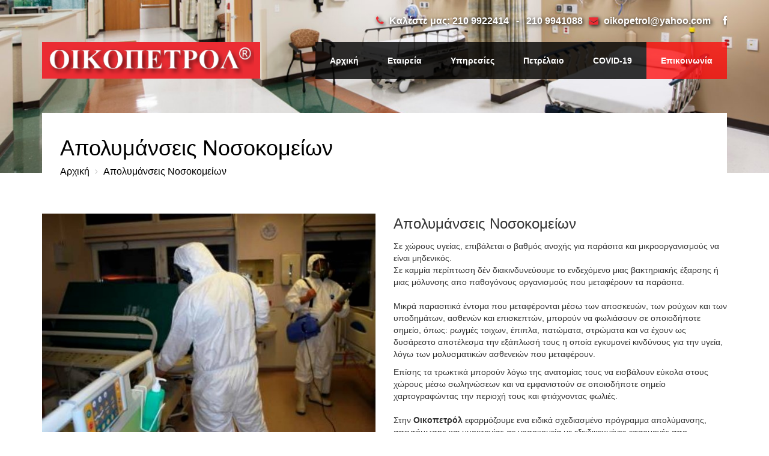

--- FILE ---
content_type: text/html
request_url: https://www.oikopetrol.gr/apolimanseis-nosokomeion.html
body_size: 5635
content:
<!DOCTYPE html>
<html lang="el">

<head>

	<!-- Basic Page Needs
	================================================== -->
	<meta charset="utf-8">
	<meta http-equiv="X-UA-Compatible" content="IE=edge">
	<meta name="viewport" content="width=device-width, initial-scale=1">
    <title>Απολυμάνσεις Νοσοκομείων απο την ΟΙΚΟΠΕΤΡΟΛ - Εταιρεία Διανομής Πετρελαίου, Απολυμανσεις Πολυκατοικιας</title>
    <meta property="og:site_name" content="Διανομή Πετρελαίου Θέρμανσης - Oikopetrol" />
	<meta property="og:type" content="website" />
	<meta property="og:title" content="ΟΙΚΟΠΕΤΡΟΛ - Διανομή πετρελαίου θέρμανσης" />
	<meta property="og:url" content=https://www.oikopetrol.gr/>
	<meta property="og:description" content="Πετρέλαιο, Διανομή πετρελαίου θέρμανσης" />
	<meta property="og:image" content="https://www.oikopetrol.gr/seo/model0.jpg" />
    <meta property="og:updated_time"  content="1491442206" />
   	<meta name="description"  content="Εταιρεία διανομής πετρελαίου θέρμανσης στην Αθήνα" />
	<link rel='next' href='https://www.oikopetrol.gr/' />
	<meta itemprop="image" content="https://www.oikopetrol.gr/seo/oikopetrol.jpg" />
			<!-- Belltron SEO booster/ -->
	<meta itemprop="description" content="Η ΟΙΚΟΠΕΤΡΟΛ  εξακολουθεί και σας προσφέρει την ΟΙΚΟΝΟΜΙΚΟΤΕΡΗ ΤΙΜΗ στο ΠΕΤΡΕΛΑΙΟ ΘΕΡΜΑΝΗΣ στην Αττική ακόμη και για 200 λίτρα. Επικοινωνήστε μαζί μας να κλείσουμε το ραντεβού σας. Η καλύτερη τιμή στην αγορά με ποιοτικά καύσιμα και εγγυημένη ποσότητα!!!">
  <link rel=”canonical” href=”https://www.oikopetrol.gr/index.html”/>  
    <!-- / Belltron SEO Booster  -->
    
  

	<!-- Mobile Specific Metas
	================================================== -->
	<meta name="viewport" content="width=device-width, initial-scale=1, maximum-scale=1">

	<!-- Favicons
	================================================== -->
	<link rel="apple-touch-icon" sizes="57x57" href="/apple-icon-57x57.png">
<link rel="apple-touch-icon" sizes="60x60" href="/apple-icon-60x60.png">
<link rel="apple-touch-icon" sizes="72x72" href="/apple-icon-72x72.png">
<link rel="apple-touch-icon" sizes="76x76" href="/apple-icon-76x76.png">
<link rel="apple-touch-icon" sizes="114x114" href="/apple-icon-114x114.png">
<link rel="apple-touch-icon" sizes="120x120" href="/apple-icon-120x120.png">
<link rel="apple-touch-icon" sizes="144x144" href="/apple-icon-144x144.png">
<link rel="apple-touch-icon" sizes="152x152" href="/apple-icon-152x152.png">
<link rel="apple-touch-icon" sizes="180x180" href="/apple-icon-180x180.png">
<link rel="icon" type="image/png" sizes="192x192"  href="/android-icon-192x192.png">
<link rel="icon" type="image/png" sizes="32x32" href="/favicon-32x32.png">
<link rel="icon" type="image/png" sizes="96x96" href="/favicon-96x96.png">
<link rel="icon" type="image/png" sizes="16x16" href="/favicon-16x16.png">
<link rel="manifest" href="/manifest.json">
<meta name="msapplication-TileColor" content="#ffffff">
<meta name="msapplication-TileImage" content="/ms-icon-144x144.png">
<meta name="theme-color" content="#ffffff">
	
	<!-- CSS
	================================================== -->
	<!-- Bootstrap -->
	<link rel="stylesheet" href="css/bootstrap.min.css">
	<!-- Template styles-->
	<link rel="stylesheet" href="css/style.css">
	<!-- FontAwesome -->
	<link rel="stylesheet" href="css/font-awesome.min.css">
	<!-- Animation -->
	<link rel="stylesheet" href="css/animate.css">
	<!-- Prettyphoto -->
	<link rel="stylesheet" href="css/prettyPhoto.css">
	<!-- Owl Carousel -->
	<link rel="stylesheet" href="css/owl.carousel.css">
	<!-- Bxslider -->
	<link rel="stylesheet" href="css/jquery.bxslider.css">

	<!-- HTML5 shim, for IE6-8 support of HTML5 elements. All other JS at the end of file. -->
    <!--[if lt IE 9]>
      <script src="js/html5shiv.js"></script>
      <script src="js/respond.min.js"></script>
    <![endif]-->
    
    
 <!-- Global site tag (gtag.js) - Google Analytics -->
<script async src="https://www.googletagmanager.com/gtag/js?id=UA-151775600-1"></script>
<script>
  window.dataLayer = window.dataLayer || [];
  function gtag(){dataLayer.push(arguments);}
  gtag('js', new Date());

  gtag('config', 'UA-151775600-1');
</script>
<!-- / Google Analytics -->

</head>
	
<body>
	<div class="body-inner">
	<!-- Header start -->
	<header id="header" class="navbar-fixed-top main-nav" role="banner">
		<div class="container">
			<div class="row">
				<div class="col-md-12">
					<!--/ Top info start -->
					<div class="top-info">
						<ul class="pull-right">
							<li><i class="fa fa-phone"></i> Καλέστε μας: 210 9922414 &nbsp;  -  &nbsp; 210 9941088</li>
							<li><i class="fa fa-envelope"></i> oikopetrol@yahoo.com</li>
							<!-- Social links -->
							<li class="social-icon">
								<a id="tooltip2" data-toggle="tooltip" data-placement="top" title="Facebook" href="https://www.facebook.com/oikopetrol/"  target="_blank"><i class="fa fa-facebook"></i></a>
							</li><!-- Social links end-->
						</ul>
					</div><!--/ Top info end -->

					<!-- Logo start -->
					<div class="navbar-header">
					    <button type="button" class="navbar-toggle" data-toggle="collapse" data-target=".navbar-collapse">
					        <span class="sr-only">Toggle navigation</span>
					        <span class="icon-bar"></span>
					        <span class="icon-bar"></span>
					        <span class="icon-bar"></span>
					    </button>
					    <a class="navbar-brand" href="index.html">
					    	<img class="img-responsive" src="images/logo.png" alt="oikopetrol-logo">
					    </a>                    
					</div><!--/ Logo end -->

					<nav class="collapse navbar-collapse clearfix" role="navigation">
						<ul class="nav navbar-nav navbar-right">
	                        <li><a href="index.html">Αρχική</a></li>
	                       	<li  class="dropdown">
                                <a href="about.html" class="dropdown-toggle" data-toggle="dropdown">Εταιρεία <i class="fa fa-caret-down"></i></a>
                                <ul class="dropdown-menu">
		                            <li><a href="about.html">Η εταιρεία μας</a></li>
                                    <li><a href="law.html">Νομοθεσία</a></li>
                                    <li><a href="gdpr.html">GDPR</a></li>
                                    <li><a href="services.html">Υπηρεσιες</a></li>
                                    <li><a href="jobs.html">Θέσεις Εργασίας</a></li>
                                    <li><a href="members-club.html">Κάρτα Μέλους ΟΙΚΟΠΕΤΡΟΛ</a></li>
</ul>
                                </li>
                            <li class="dropdown">
	                       		<a href="#" class="dropdown-toggle" data-toggle="dropdown">Υπηρεσίες <i class="fa fa-caret-down"></i></a>
								<ul class="dropdown-menu">
		                            <li><a href="diaxeirisi.html">Διαχείριση Πολυκατοικιών</a></li>
                                    <li><a href="epidoma-thermansis.html">Επίδομα Θέρμανσης</a></li>
                                    <li><a href="koinoxrista.html">Έκδοση Κοινοχρήστων</a></li>
                                    <li><a href="katharismoi.html">Καθαρισμοί Καταστημάτων </a></li>
                                    <li><a href="apolymanseis.html">Απολυμάνσεις - Μικροβιοκτονίες</a></li>
                                    <li><a href="apentomoseis.html">Απεντομώσεις - Μυοκτονίες</a></li>
                                    <li><a href="sintirisi-kaystira.html">Συντήρηση Καυστήρα</a></li>
                                    <li><a href="pyrosvestires.html">Αναγομώσεις Πυροσβεστήρων</a></li>
		                            
		                        </ul>
	                       	</li>
                            <li class="dropdown">
	                       		<a href="#" class="dropdown-toggle" data-toggle="dropdown">Πετρέλαιο <i class="fa fa-caret-down"></i></a>
								<ul class="dropdown-menu">
		                            <li><a href="dianomi-petreleou.html">Διανομή Πετρελαίου</a></li>
		                            <li><a href="katharismos-dexamenis.html">Καθαρισμός Δεξαμενής</a></li>
                                    <li><a href="veltiotika-petrelaiou.html">Βελτιωτικά Πετρελαίου</a></li>
		                        </ul>
	                       	</li>
                            <li class="dropdown">
	                       		<a href="#" class="dropdown-toggle" data-toggle="dropdown">COVID-19 <i class="fa fa-caret-down"></i></a>
								<ul class="dropdown-menu">
		                            <li><a href="apolimanseis-covid19.html">Απολυμάνσεις Covid-19</a></li>
		                            <li><a href="apolimanseis-grafeion.html">Απολυμάνσεις Επαγγελματικών Χώρων</a></li>
                                    
		                        </ul>
	                       	</li>
	            			<li class="active"><a href="contact.html">Επικοινωνία</a></li>
                            </ul>
					</nav><!--/ Navigation end -->
					
				</div><!--/ Col end -->
			</div><!--/ Row end -->
		</div><!--/ Container end -->
	</header><!--/ Header end -->

	<div id="inner-header">
		<img src="images/banner/banner-apolymanseis-nosokomeion-oikopetrol.jpg" alt ="" />
	</div>

	<!-- Subpage title start -->
	<section id="inner-title">
	    <div class="container">
	      <div class="row">
	        <div class="col-md-12">
	        	<div class="inner-title-content">
		        	<h2>Απολυμάνσεις Νοσοκομείων</h2>
		        	<ul class="breadcrumb">
			            <li> <a href="index.html">Αρχική </a></li>
			            <li><a href="#"> Απολυμάνσεις Νοσοκομείων</a></li>
		          	</ul>
	          	</div>
	        </div>
	      </div>
	    </div>
	 </section>
	<!-- Subpage title end -->

	<div class="gap-40"></div>

	<!-- Service page start -->
	<section id="service-page">
		<div class="container">
			<div class="row">
				<div class="col-md-6 wow slideInLeft">
					<img class="img-responsive" src="images/apolimanseis-nosokomeion-oikopetrol.jpg" alt="" />
				</div>
				<div class="col-md-6 wow slideInRight">
					<h3 class="page-content-title">Απολυμάνσεις Νοσοκομείων</h3>
					
                    <p>Σε χώρους υγείας, επιβάλεται ο βαθμός ανοχής για παράσιτα και μικροοργανισμούς να είναι μηδενικός.<br>Σε καμμία περίπτωση δέν διακινδυνεύουμε το ενδεχόμενο μιας βακτηριακής έξαρσης ή μιας μόλυνσης απο παθογόνους οργανισμούς που μεταφέρουν τα παράσιτα. <br><br>Μικρά παρασιτικά έντομα που μεταφέρονται μέσω των αποσκευών, των ρούχων και των υποδημάτων, ασθενών και επισκεπτών, μπορούν να φωλιάσουν σε οποιοδήποτε σημείο, όπως: ρωγμές τοιχων, έπιπλα, πατώματα, στρώματα και να έχουν ως δυσάρεστο αποτέλεσμα την εξάπλωσή τους η οποία εγκυμονεί κινδύνους για την υγεία, λόγω των μολυσματικών ασθενειών που μεταφέρουν. </p>
                   <p>Επίσης τα τρωκτικά μπορούν λόγω της ανατομίας τους να εισβάλουν εύκολα στους χώρους μέσω σωληνώσεων και να εμφανιστούν σε οποιοδήποτε σημείο χαρτογραφώντας την περιοχή τους και φτιάχνοντας φωλιές.<br><br>
                   Στην <strong>Οικοπετρόλ</strong> εφαρμόζουμε ενα ειδικά σχεδιασμένο πρόγραμμα απολύμανσης, απεντόμωσης και μυοκτονίας σε νοσοκομεία με εξειδικευμένες εφαρμογές απο έμπειρους επιστήμονες για να βοηθήσουμε στην αντιμετώπιση και την πρόληψη εξάπλωσης ασθενειών τόσο σε ασθενείς και επισκέπτες οσο και στο νοσηλευτικό προσωπικό.<br>
                   
<p>Αφού ελεγχθούν τα κρίσιμα για την είσοδο των τρωκτικών σημεία, οι ειδικοί της Οικοπετρόλ εάν το κρίνουν απαραίτητο, θα δημιουργήσουν δολωματικούς σταθμούς σε αθέατα σημεία και σε ζώνες που καλύπτουν όλους τους χώρους με την χρήση μή τοξικών δολωμάτων.</p>

                    

					<div class="gap-20"></div>
        
                </div>
			</div><!--/ service intro row end -->
<br/>
 <div class="col-md-12 wow bounceIn">           
					<h4>Στην ΟΙΚΟΠΕΤΡΟΛ δεσμευόμαστε για την απόλυτη ικανοποίησή σας και γι αυτο τον λόγο, διατηρούμε την υψηλότερη θέση στον χώρο, με εκατοντάδες πελάτες να μας εμπιστεύoνται ολα αυτά τα χρόνια.</h4>
				</div>
<br/><br/>


    <!--  -----------------------------------------------   ROW  --------------------------------------------------------- -->    


    		<div class="gap-20"></div>

    <!--  -----------------------------------------------   ROW  --------------------------------------------------------- -->           
                
                
    		
		</div><!--/ container end -->
	</section><!-- Service page end -->
	


    <!-- Clients start -->
	<section id="clients">
	  <div class="container">
	    <div class="row">
	    	<div class="col-md-12 wow bounceIn">
	  			<div class='text-center'>
		    		<h2 class="title"><span>Πελάτες που μας εμπιστεύονται</span></h2>
		    	</div>
	  		</div>
	    </div>
	    <div class="row wow fadeInUp">
	      <div id="client-carousel" class="col-sm-12 owl-carousel owl-theme text-center client-carousel">
	        <figure class="item client_logo"><a href="#"><img src="images/clients/client1.png" alt="client"></a></figure>
	        <figure class="item client_logo"><a href="#"><img src="images/clients/client2.png" alt="client"></a></figure>
	        <figure class="item client_logo"><a href="https://www.belltron.gr" target="_blank"><img src="images/clients/client3.png" alt="belltron solutions"></a></figure>
	        <figure class="item client_logo"><a href="#"><img src="images/clients/client4.png" alt="client"></a></figure>
            <figure class="item client_logo"><a href="#"><img src="images/clients/client5.png" alt="client"></a></figure>
	        <figure class="item client_logo"><a href="#"><img src="images/clients/client6.png" alt="client"></a></figure>
	        <figure class="item client_logo"><a href="#"><img src="images/clients/client7.png" alt="client"></a></figure>
	        <figure class="item client_logo"><a href="#"><img src="images/clients/client8.png" alt="client"></a></figure>
            <figure class="item client_logo"><a href="#"><img src="images/clients/client9.png" alt="client"></a></figure>
	        <figure class="item client_logo"><a href="#"><img src="images/clients/client10.png" alt="client"></a></figure>
	        <figure class="item client_logo"><a href="#"><img src="images/clients/client11.png" alt="client"></a></figure>
	        <figure class="item client_logo"><a href="#"><img src="images/clients/client12.png" alt="client"></a></figure>
            <figure class="item client_logo"><a href="#"><img src="images/clients/client13.png" alt="client"></a></figure>
	        <figure class="item client_logo"><a href="#"><img src="images/clients/client14.png" alt="client"></a></figure>
	        <figure class="item client_logo"><a href="#"><img src="images/clients/client15.png" alt="client"></a></figure>
	        <figure class="item client_logo"><a href="#"><img src="images/clients/client16.png" alt="client"></a></figure>
	        
	      </div><!-- Owl carousel end -->
	    </div><!-- Main row end -->
	  </div><!-- Main container end -->
	</section><!-- Clients end -->

	<!-- Main Footer start -->
	<section id="footer-wrapper">
		<!-- Footer top start -->
		<footer id="footer">
			<div class="container">
				<div class="row">
					<div class="col-md-3">
						<div class="footer-about-us">
							<img src="images/footer-logo.png" alt="ΟΙΚΟΠΕΤΡΟΛ" />
							<p class="desc">Η ΟΙΚΟΠΕΤΡΟΛ ανήκει στην οικογένεια Αργυρού απο το 1947.<br>
Οι τομείς που δραστηριοποιείται, περιλαμβάνουν μεταξύ άλλων, <br>την εκμετάλευση πρατηρίων βενζίνης, <br>την εμπορία ναυτιλιακών καυσίμων,<br>την εξυπηρέτηση Νοσοκομείων, βιομηχανικών ή επαγγελματικών χώρων <br>καθώς και εργοταξίων.</p>
							<p class="footer-social">
                                <a href="https://www.facebook.com/oikopetrol" target="_blank"><i class="fa fa-facebook"> - facebook</i></a>
							</p>
						</div>
					</div><!--/ end about us -->
					
					<div class="col-md-3">
						<div class="recent-post">
							<h3 class="footer-title"><span>Τελευταία <strong>Νέα</strong></span></h3>
							<ul>
	                            <li><a href="sintirisi-kaystira.html">Συντήρηση καυστήρα</a></li>
	                            <li><a href="dianomi-petreleou.html">Διανομή πετρελαίου</a></li>
	                            <li><a href="veltiotika-petrelaiou.html">Βελτιωτικά Πετρελαίου</a></li>
	                            <li><a href="apolymanseis.html">Απολυμάνσεις - Μικροβιοκτονίες</a></li>
	                            <li><a href="apentomoseis.html">Απεντομώσεις - Μυοκτονίες</a></li>
                                <li><a href="gdpr.html"><img src="images/gdpr/gdpr-sm.png"></a></li>
	                        </ul>
						</div>
					</div><!--/ end recent post -->

					<div class="col-md-3">
						<div class="img-gallery">
							<h3 class="footer-title"><span>Οικοπετρόλ <strong>Εικόνες</strong></span></h3>
							<div class="img-container">
<a class="thumb-holder" data-rel="prettyPhoto" href="images/gallery/1.jpg"><img src="images/gallery/1-s.jpg" alt="ELIN ΟΙΚΟΠΕΤΡΟΛ στο Καβούρι"></a>
<a class="thumb-holder" data-rel="prettyPhoto" href="images/gallery/2.jpg"><img src="images/gallery/2-s.jpg" alt="ELIN ΟΙΚΟΠΕΤΡΟΛ στο Καβούρι"></a>
<a class="thumb-holder" data-rel="prettyPhoto" href="images/gallery/3.jpg"><img src="images/gallery/3-s.jpg" alt="Κατάστημα ELIN ΟΙΚΟΠΕΤΡΟΛ στο Καβούρι"></a>
<a class="thumb-holder" data-rel="prettyPhoto" href="images/gallery/4.jpg"><img src="images/gallery/4-s.jpg" alt="ΚΑΡΤΑ ΜΕΛΟΥΣ ΟΙΚΟΠΕΤΡΟΛ"></a>
<a class="thumb-holder" data-rel="prettyPhoto" href="images/gallery/6-1.jpg"><img src="images/gallery/6-1-s.jpg" alt="Γραφείο εξυπηρέτησης ΟΙΚΟΠΕΤΡΟΛ"></a>	
<a class="thumb-holder" data-rel="prettyPhoto" href="images/gallery/office-1.jpg"><img src="images/gallery/office-1-s.jpg" alt="Γραφείο εξυπηρέτησης ΟΙΚΟΠΕΤΡΟΛ"></a>	
<a class="thumb-holder" data-rel="prettyPhoto" href="images/gallery/lathaias-in.jpg"><img src="images/gallery/lathaias-in-s.jpg" alt="Αποψη εσωτερικού του καταστήματος Autopetrol στο Μενίδι"></a>
<a class="thumb-holder" data-rel="prettyPhoto" href="images/gallery/lathaias-out.jpg"><img src="images/gallery/lathaias-out-s.jpg" alt="Πρατήριο Βενζίνης Autopetrol"></a>	
<a class="thumb-holder" data-rel="prettyPhoto" href="images/gallery/lathaias-wash.jpg"><img src="images/gallery/lathaias-wash-s.jpg" alt="Πλυντήριο Αυτοκινήτων"></a>
						</div>
                        </div>
					</div><!--/ end flickr -->

					<div class="col-md-3">
						<div class="phone-footer">
							<h3 class="footer-title"><span>Τηλέφωνα <strong>Επικοινωνίας</strong></span></h3>
							 <div class="contact-phone-footer">
					<p><i class="fa fa-phone"></i>  210 9922413 </p>
                    <p><i class="fa fa-phone"></i>  210 9922414 </p>
                    <p><i class="fa fa-phone"></i>  210 9922415 </p>
                    <p><i class="fa fa-phone"></i>  210 9914281 </p>
                    <p><i class="fa fa-phone"></i>  210 9918162 </p>
                    <p><i class="fa fa-phone"></i>  210 9941088 </p>
                    <p><i class="fa fa-phone"></i>  210 9941089 </p>
                    </div>
			                </div>
						</div>
					</div><!--/ end phones-footer-->

				</div><!-- Row end -->
			</div><!-- Container end -->
		</footer><!-- Footer top end -->

		<!-- Footer bottom start -->
		<div class="footer-bottom">
			<div class="container">
				<div class="row">
					<div class="col-md-5 wow fadeInLeft animated">
						<ul class="footer-bottom-menu">
							<li><a href="about.html">Η εταιρεία μας</a></li>
	                        <li><a href="services.html">Υπηρεσίες</a></li>
	                        <li><a href="contact.html">Επικοινωνία</a></li>
						</ul>
					</div>
					<div class="col-md-2">
						<a id="back-to-top" href="#" class="scroll-up back-to-top" role="button" title="Πατήστε εδώ για να ανεβείτε στην αρχή της σελίδας" data-toggle="tooltip" data-placement="left">
							<img class="wow flipInY animated" src="images/to-top.png" alt="">
						</a>
					</div>
					<div class="col-md-5 wow fadeInRight animated">
						<div class="copyright-info">
	         			 &copy; Copyright 2016. &nbsp; <span> Designed  by &nbsp; <a href="https://www.belltron.gr" target="_blank">Belltron</a></span>
	        			</div>
					</div>
				</div><!-- Row end -->
			</div><!-- Container end -->
		</div><!-- Footer bottom end -->
	</section>
	<!-- Footer section end -->

	<!-- Javascript Files
	================================================== -->
	<!-- initialize jQuery Library -->
	<script type="text/javascript" src="js/jquery.js"></script>
	<!-- Bootstrap jQuery -->
	<script type="text/javascript" src="js/bootstrap.min.js"></script>
	<!-- Owl Carousel -->
	<script type="text/javascript" src="js/owl.carousel.js"></script>
	<!-- PrettyPhoto -->
	<script type="text/javascript" src="js/jquery.prettyPhoto.js"></script>
	<!-- Bxslider -->
	<script type="text/javascript" src="js/jquery.bxslider.min.js"></script>
	<!-- Isotope -->
	<script type="text/javascript" src="js/jquery.isotope.min.js"></script>
	<!-- Wow Animation -->
	<script type="text/javascript" src="js/wow.min.js"></script>
	<!-- SmoothScroll 
	<script type="text/javascript" src="js/smoothscroll.js"></script>-->
	<!-- Animated Pie 
	<script type="text/javascript" src="js/jquery.easy-pie-chart.js"></script>-->


	<!-- Template custom -->
	<script type="text/javascript" src="js/custom.js"></script>
	</div>
    
    <!--Start of Tawk.to Script-->
<script type="text/javascript">
var Tawk_API=Tawk_API||{}, Tawk_LoadStart=new Date();
(function(){
var s1=document.createElement("script"),s0=document.getElementsByTagName("script")[0];
s1.async=true;
s1.src='https://embed.tawk.to/58414dc573e3d85bf11f839c/default';
s1.charset='UTF-8';
s1.setAttribute('crossorigin','*');
s0.parentNode.insertBefore(s1,s0);
})();
</script>
<!--End of Tawk.to Script-->
    
</body>

<!-- service17:26 GMT -->
</html>

--- FILE ---
content_type: text/css
request_url: https://www.oikopetrol.gr/css/style.css
body_size: 8611
content:
/*
Template Name: Oikopetrol Responsive HTML5/CSS3 Template
Author: Belltron
Description: Oikopetrol Responsive HTML5/CSS3 Template.
Version: 1.4
*/


/* Table of Content
==================================================
1.	Global Styles
2. 	Header
3. 	Slider
4.	Services
5.	Features
6.	Portfolio
7.	Post & Service
8.	Testimonial
9.	Call to Action
10.	Clients
11.	Footer
12. Subpages
13. Blog
14. Responsive



@import url(https://fonts.googleapis.com/css?family=Raleway:400,100,300,500,600,700);*/




/* Global styles
================================================== */

html{
	overflow-x: hidden !important;
	width: 100%;
	height: 100%;
	position: relative;
	-webkit-font-smoothing: antialiased;
	text-rendering: optimizeLegibility;
}

body{
	border: 0;
	margin: 0;
	padding: 0;
	color: #323232;
}

.body-inner{
	position: relative;
	overflow: hidden;
}

a{
	color: #eb2c33;
	text-decoration: none;
}

a:hover{
	text-decoration: none;
	color: #000;
}

a.read-more{
	color: #323232;
}

a.read-more:hover{
	color: #eb2c33;
}

.gap-40 {
	clear: both;
	height: 40px;
}

.gap-30 {
	clear: both;
	height: 30px;
}
.gap-20 {
	clear: both;
	height: 20px;
}

a:focus{
	outline: 0;
}

/*-- Typography start --*/

body, p{
	font-family:  sans-serif;
	font-weight: 400; 
	line-height: 20px;
}

h1, h2, h3, h4, h5, h6 {
	font-family:  sans-serif;
}

h1{
    font-size: 36px;
    line-height: 48px;
}

h2{
    font-size: 28px;
    line-height: 38px;
}

h3{
    font-size: 24px;
    line-height: 34px;
}

h4{
    font-size: 18px;
    line-height: 28px;
}

h5{
    font-size: 14px;
    line-height: 24px;
}


.btn.btn-primary{
	background: #eb2c33;
	border: 0;
	border-radius: 0;
	-webkit-transition: all 0.3s ease 0s;
	-moz-transition: all 0.3s ease 0s;
	-ms-transition: all 0.3s ease 0s;
	-o-transition: all 0.3s ease 0s;
	transition: all 0.3s ease 0s;
}

.btn.btn-primary:hover{
	background: #000;
	color: #fff;
}

ul.circle{
	list-style: none;
	margin: 0;
	padding: 0;
}

ul.circle li{
	position: relative;
	margin-left: 30px;
	padding-bottom: 20px;

}

ul.circle li:before{
	content: "\f111";
	color: #eb2c33;
	font-family: FontAwesome;
	font-size: 8px;
	line-height: 8px;
	border: 2px solid rgba(0, 0, 0,.1);
	border-radius: 100%;
	position: absolute;
	left: -33px;
	top: 5px;
}

ul.unstyled{
	list-style: none;
	margin: 0;
	padding: 0;
}

blockquote p{
	font-size: 14px;
	font-weight: 400;
	line-height: 18px;
	font-style: italic;
	color: #959595;
}

blockquote {
	margin: 20px 0;
	border-left: 5px solid #eb2c33;
}

/* Deafult title */

h2.title{
	font-size: 24px;
	font-weight: 500;
	padding: 20px 15px 40px;
	position: relative;
	left: 0;
	line-height: normal;
}

 h2.title span{
 	background: #fff;
 	z-index: 1;
 	padding: 10px 15px;
 }

h2.title:before{
	content: '';
	position: absolute;
	top: 50%;
	margin-top: -10px;
	height: 1px;
	width: 100%;
	left: 0;
	z-index: -1;
	border-bottom: 1px solid #cecece;
}

h3.widget-title{
	margin-bottom: 30px;
}

h2.entry-title{
	font-size: 24px;
	font-weight: 400;
}

h2.entry-title a{
	color: #323232;
}

h2.entry-title a:hover{
	color: #eb2c33;
}

/* Carousel controller */

.carousel-control{
	width: auto;
}
.dart-carousel-controller{
	text-align: center;
	padding-top: 50px;
}

.dart-carousel-controller .left,
.dart-carousel-controller .right, 
.owl-controls .owl-prev, 
.owl-controls .owl-next{
	cursor: pointer;
	background: #f6f6f6;
	width: 38px;
	height: 38px;
	line-height: 38px;
	color: #989898;
	opacity: 1;
	top: auto;
	text-shadow: none;
	display: inline-block;
	text-align: center;
	border-radius: 100%;
	-moz-transition: all 300ms ease;
	-webkit-transition: all 300ms ease;
	-ms-transition: all 300ms ease;
	-o-transition: all 300ms ease;
	transition: all 300ms ease;
}
.owl-controls .owl-next{
	margin-left: 6px;
}

.dart-carousel-controller .left:hover,
.dart-carousel-controller .right:hover,
.owl-controls .owl-prev:hover, 
.owl-controls .owl-next:hover{
	background: #eb2c33;
	color: #fff;
}

.owl-controls .owl-page, 
.owl-controls .owl-buttons div{
	display: inline-block;
}

/* Input form */

.form-control{
	box-shadow: none;
	border: 1px solid #cecece;
	padding: 6px 20px;
	height: 42px;
	background: none;
	color: #959595;
	font-size: 14px;
	border-radius: 0;
}

.form-control:focus{
	box-shadow: none;
	border: 1px solid #eb2c33 !important;
}

/*-- bx slider --*/

#blog-gallary li,
#portfolio-slider li{
	left: 0;
}

.bx-wrapper .bx-viewport{
	box-shadow: none !important;
	border: 0 !important;
}

.bx-wrapper .bx-next{
	right: 20px !important;
}

.bx-wrapper .bx-pager{
	bottom: 15px !important;
}

.bx-wrapper .bx-pager.bx-default-pager a{
	border: 2px solid #fff;
	width: 14px !important;
	height: 14px !important;
	border-radius: 100% !important;
}

.bx-wrapper .bx-pager.bx-default-pager a:hover, 
.bx-wrapper .bx-pager.bx-default-pager a.active{
	background: #eb2c33 !important;
	
}

/*-- Sidebar --*/

.sidebar h3.widget-title{
	font-size: 18px;
	line-height: normal;
	margin-top: 0;
	font-weight: 400;
	text-transform: uppercase;
}

.sidebar .widget {
	margin-bottom: 40px;
}

/*-- Pagination --*/

.pagination li a{
	border-radius: 0 !important;
	margin-right: 8px;
}

.pagination>.active>a, .pagination>.active>a:hover,
.pagination>li>a:hover{
	background: #eb2c33;
	color: #fff;
	border: 1px solid transparent;
}


/*-- Isotope start --*/

#isotope {
	width:100%;
	margin-top:0;
}

.isotope-item {
	z-index:2;
}

.isotope-hidden.isotope-item {
	z-index:1;
}

.isotope, .isotope .isotope-item {
	-webkit-transition-duration:1s;
	-moz-transition-duration:1s;
	-ms-transition-duration:1s;
	-o-transition-duration:1s;
	transition-duration:1s;
}

.isotope {
	-webkit-transition-property:height, width;
	-moz-transition-property:height, width;
	-ms-transition-property:height, width;
	-o-transition-property:height, width;
	transition-property:height, width;
}

.isotope .isotope-item {
	-webkit-transition-property:0 opacity;
	-moz-transition-property:0 opacity;
	-ms-transition-property:0 opacity;
	-o-transition-property:0 opacity;
	transition-property:transform, opacity;
}

#isotope .col-sm-3{
	width:24.95%;
}

#isotope-filter {
	margin-bottom: 40px;
}

#isotope-filter a{
	color: #959595;
	font-size: 16px;
	font-weight: 400;
}

#isotope-filter a.active,
#isotope-filter a:hover{
	color: #eb2c33;
}

#isotope-filter a:before{
	content: "/";
	color: #959595;
	padding-right: 10px;
	padding-left: 10px;
}

#isotope-filter a:first-child:before{
	content: " ";
}

/* Header area
================================================== */

/*-- Header fixed --*/

.main-nav{
	width: auto;
}

.header-fixed .top-info{
	display: none;
}


/*-- Top info --*/

.top-info{
	display: block;
	overflow: hidden;
	color: #fff;
	padding: 25px 0;
	font-size: 16px;
	text-shadow: 2px 2px 6px #000000;
}
.top-info ul{
	list-style: none;
	margin: 0;
	padding: 0;
}
.top-info li{
	float: left;
	margin-left: 10px;
	font-weight: 600;
}
.top-info i{
	color: #eb2c33;
	font-size: 16px;
	margin-right: 5px;
}

.top-info li.social-icon i{
	font-size: 16px;
	color: #fff;
	margin-left: 10px;
	margin-right: 0;
}
.top-info li.social-icon i:hover{
	color: #8c1b1e;
}


/*-- Main navigation --*/

.navbar-header{
	position: relative;
	z-index: 9999;
}

a.navbar-brand{
	background: #eb2c33;
	padding: 4px 10px;
}

.navbar{
	border-radius: 0;
	border: 0;
	margin-bottom: 0;
}


.navbar-nav>li>a{
	padding: 21px 30px;
	font-weight: 600;
}

.navbar-toggle{
	background: #eb2c33;
	border-radius: 0;
	margin-right: 5px;
}

.navbar-toggle .icon-bar{
	background: #fff;
}

ul.nav.navbar-nav li{
	background-color: rgba(0,0,0,.8);
}

ul.navbar-nav li a{
	color: #fff;
}

ul.navbar-nav li a:hover, 
ul.navbar-nav li a:focus{
	background: #eb2c33;
	color: #fff;
}

ul.navbar-nav > li.active{
	background: none;
}

ul.navbar-nav li.active > a,
ul.navbar-nav > li.active.dropdown.open{
	background: rgba(255, 4, 4, 0.75);
}

ul.navbar-nav li.active > .dropdown-menu > li.active > a{
	color: #eb2c33;
}

ul.navbar-nav li.search{
	margin-left: 10px;
	background: #eb2c33;
}


.navbar-nav .dropdown-menu{
	left: 0;
	right: auto;
}

.dropdown-menu * {
	width: 100%;
	-webkit-backface-visibility: hidden;
	-ms-backface-visibility: hidden;
}

.navbar-nav .dropdown-menu{
	background: none;
	border: 0;
	box-shadow: none;
	min-width: 240px;
	display: block;
	opacity: 0;
	z-index:1;
	visibility:hidden;
	-webkit-transform: scale(.8);
	-moz-transform: scale(.8);
	-ms-transform: scale(.8);
	-o-transform: scale(.8);
	transform: scale(.8);
	-webkit-transition: visibility 500ms, opacity 500ms, -webkit-transform 500ms cubic-bezier(.43, .26, .11, .99);
	-moz-transition: visibility 500ms, opacity 500ms, -moz-transform 500ms cubic-bezier(.43, .26, .11, .99);
	-o-transition: visibility 500ms, opacity 500ms, -o-transform 500ms cubic-bezier(.43, .26, .11, .99);
	-ms-transition: visibility 500ms, opacity 500ms, -ms-transform 500ms cubic-bezier(.43, .26, .11, .99);
	transition: visibility 500ms, opacity 500ms, transform 500ms cubic-bezier(.43, .26, .11, .99);
}

.navbar-nav .dropdown:hover .dropdown-menu {
	opacity: 1;
	visibility:visible;
	color: #777;
	-webkit-transform: scale(1);
	-moz-transform: scale(1);
	-ms-transform: scale(1);
	-o-transform: scale(1);
	transform: scale(1);
 }

 .navbar-nav .dropdown-backdrop {
	visibility: hidden;
}

.navbar-nav .dropdown-menu li{
	padding: 10px 20px 0;
}

.navbar-nav .dropdown-menu li:first-child{
	border-radius: 2px 2px 0 0;
}

.dropdown-menu li:last-child{
	border-radius: 0 0 2px 2px;
}

.dropdown-menu>li>a{
	font-size: 14px;
	padding: 10px 0;
	border-bottom: 1px solid rgba(255,255,255,.1);
}

.dropdown-menu>li>a:hover, .dropdown-menu>li>a:focus, 
.dropdown-menu>li.active>a{
	background: none !important;
	color: #eb2c33 !important;
}

.nav .open>a, .nav .open>a:hover, 
.nav .open>a:focus{
	background: transparent;
	border:0;
}

/*-- Search start --*/
.navbar-nav .fa-search {
	background: none;
	border: none;
	color: #fff;
	font-size: 18px;
	outline: none;
	padding: 10px 20px;
	line-height: 42px;
}

.site-search {
  text-align: center;
  background: #eb2c33;
}
.site-search .container {
  height: 0;
  overflow: hidden;
  position: relative;
  -webkit-transition: height 0.3s;
  transition: height 0.3s;
}
.site-search .container.open {
  height: 80px;
}

.site-search input[type="text"] {
  background: none;
  border: none;
  color: #fff;
  font-size: 24px;
  margin: 30px 0;
  padding-right: 20px;
  width: 100%;
  outline: 0;
  text-align: center;
}
.site-search input[type="text"]::-webkit-input-placeholder {
  color: rgba(255, 255, 255, 0.25);
}
.site-search input[type="text"]:-moz-placeholder {
  color: rgba(255, 255, 255, 0.25);
}
.site-search input[type="text"]::-moz-placeholder {
  color: rgba(255, 255, 255, 0.25);
}
.site-search input[type="text"]:-ms-input-placeholder {
  color: rgba(255, 255, 255, 0.25);
}

@media (max-width: 450px) {
  .site-search input[type="text"] {
    font-size: 20px;
    margin: 21px 0;
    text-align: left;
  }
}
.site-search .close {
  color: rgba(255, 255, 255, 0.25);
  cursor: pointer;
  font-size: 32px;
  margin-top: -20px;
  position: absolute;
  top: 50%;
  right: 15px;
}
.site-search .close:hover {
  color: #fff;
}



/* Slideshow
================================================== */

/*-- Main slide --*/

#main-slide .item img{
	width: 100%;
}

#main-slide .item .slider-content {
  z-index: 0;
  opacity: 0;
  -webkit-transition: opacity 500ms;
  -moz-transition: opacity 500ms;
  -o-transition: opacity 500ms;
  transition: opacity 500ms;
}
#main-slide .item.active .slider-content {
  z-index: 0;
  opacity: 1;
  -webkit-transition: opacity 100ms;
  -moz-transition: opacity 100ms;
  -o-transition: opacity 100ms;
  transition: opacity 100ms;
}

#main-slide .slider-content{
	top: 50%;
	margin-top: -70px;
	left: 0;
	padding: 0;
	text-align: center;
	position: absolute;
	width: 100%;
	height: 100%;
	color: #fff;
}

#main-slide .carousel-indicators {
	bottom: 70px;
}

.carousel-indicators li{
	width: 14px !important;
	height: 14px !important;
	border: 2px solid #fff !important;
	margin: 1px !important;
}

#main-slide .carousel-indicators .active {
    background-color: #eb2c33;
}


#main-slide .carousel-control.left,
#main-slide .carousel-control.right {
	opacity: 1;
	filter: alpha(opacity=100);
	background-image: none;
	background-repeat: no-repeat;
	text-shadow: none;
}

#main-slide .carousel-control.left span {
	padding: 15px;
}

#main-slide .carousel-control.right span {
	padding: 15px;
}

#main-slide .carousel-control .fa-angle-left, 
#main-slide .carousel-control .fa-angle-right{
	position: absolute;
	top: 50%;
	z-index: 5;
	display: inline-block;
}

#main-slide .carousel-control .fa-angle-left{
	left: 0;
}

#main-slide .carousel-control .fa-angle-right{
	right: 0;
}

#main-slide .carousel-control i{
	background: rgba(0,0,0,.7);
	color: #fff;
	line-height: 36px;
	font-size: 32px;
	padding: 15px 20px;
	-moz-transition: all 500ms ease;
	-webkit-transition: all 500ms ease;
	-ms-transition: all 500ms ease;
	-o-transition: all 500ms ease;
	transition: all 500ms ease;
}

#main-slide .carousel-control i:hover{
	background: #eb2c33;
}


#main-slide .slider-content h2{
	font-size: 76px;
	font-weight: 100;
	text-transform: uppercase;
}

#main-slide .slider-content h3{
	font-size: 36px;
	font-weight: 300;
	margin-top: 40px;
	text-transform: uppercase;
}

.slider.btn{
	padding: 10px 40px;
	margin-top: 40px;
	font-size: 20px;
	border-radius: 2px;
	text-transform: uppercase;
	line-height: 28px;
	border: 0;
	-moz-transition: all 300ms ease;
	-webkit-transition: all 300ms ease;
	-ms-transition: all 300ms ease;
	-o-transition: all 300ms ease;
	transition: all 300ms ease;
}

.slider.btn.btn-default{
	margin-left: 4px;
	background: #ECECEC
}

.slider.btn.btn-default:hover{
	background: #000;
	color: #fff;
}

.slider-content-left {
	position: relative;
	margin: 0 0 0 40px;
}

.slider-content-right{
	position: relative;
}

/*-- Animation --*/
.carousel .item.active .animated1 {
	
}

.carousel .item.active .animated2 {
	-webkit-animation: lightSpeedIn 1s ease-in 200ms both;
	animation: lightSpeedIn 1s ease-in 200ms both;
}

.carousel .item.active .animated3 {
	-webkit-animation: bounceInLeft 1s ease-in-out 500ms both;
	animation: bounceInLeft 1s ease-in-out 500ms both;
}

.carousel .item.active .animated4 {
	-webkit-animation: flipInX 1s ease-in 500ms both;
	animation: flipInX 1s ease-in 500ms both;
}

.carousel .item.active .animated5 {
	-webkit-animation: bounceInLeft 1s ease-in-out 100ms both;
	animation: bounceInLeft 1s ease-in-out 100ms both;
}

.carousel .item.active .animated6 {
	-webkit-animation: bounceIn 1s ease-in 500ms both;
	animation: bounceIn 1s ease-in 500ms both;
}

.carousel .item.active .animated7 {
	-webkit-animation: bounceIn 1s ease-in 500ms both;
	animation: bounceIn 1s ease-in 500ms both;
}

.carousel .item.active .animated8 {
	-webkit-animation: bounceInDown 1s ease-in 800ms both;
	animation: bounceInDown 1s ease-in 800ms both;
}


/*-- Newsletter --*/
#newsletter{
	position: relative;
	top: -45px;
}

#newsletter .form-control{
	background: rgba(0,0,0,.55);
	border: 0;
	border-radius: 0;
	height: 45px;
	padding: 10px 20px;
}

#newsletter .btn-lg{
	padding: 10px 63px;
	line-height: 1.4;
	margin-left: -15px;
	font-weight: 300;
}

/* Service Box
================================================== */

#service{
	position: relative;
	padding: 0 0 40px;
}
.service-content{
	text-align: center;
	position: relative;
	padding: 0 10px;
}
.service-content .service-icon{
	position: relative;
}
.service-content:after{
	content: "";
	background: #eb2c33;
	width: 8px;
	height: 8px;
	position: absolute;
	top: 50%;
	margin-top: -58px;
	left: 274px;
	-webkit-border-radius: 100%;
	-moz-border-radius: 100%;
	border-radius: 100%;
	-webkit-box-shadow: 0 0 0 3px rgba(0, 0, 0, .09);
	-moz-box-shadow: 0 0 0 3px rgba(0, 0, 0, .09);
	box-shadow: 0 0 0 3px rgba(0, 0, 0, .09);
	z-index: 3;
}

.service-content:before{
	content: '';
	background: #ccc;
	position: absolute;
	top: 50%;
	margin-top: -55px;
	width: 100%;
	left: 74px;
	height: 1px;
	z-index: 0;

}

.service-content.last:after, 
.service-content.last:before{
	content: '';
	position: relative;
	box-shadow: none;
	border: 0;
}
.service-content i{
	display: inline-block;
	overflow: hidden;
	color: #fff;
	font-size: 48px;
	background: #eb2c33;
	width:150px; 
	height:150px;
	line-height: 150px;
	margin:30px 0 0;
	-webkit-box-shadow: 0 0 0 12px #f0f0f0;
	-moz-box-shadow: 0 0 0 12px #f0f0f0;
	box-shadow: 0 0 0 12px #f0f0f0;
}

.service-content h3{
	font-size: 16px;
	font-weight: 700;

}

/* Features
================================================== */

#features{
	padding: 40px 0;
}

.feature-image{
	position: relative;
}

.feature-image:after{
	content: '';
	width: 120px;
	right:24px;
	top: 50%;
	margin-top: 8px;
	height: 1px;
	background: #cecece;
	position: absolute;
	z-index: -1;
}

.feature-wrapper{
	position: relative;
}

.feature-wrapper:before{
	content: '';
	width: 1px;
	top: 0;
	bottom: 0;
	height: 100%;
	background: #cecece;
	position: absolute;
	left: -50px;
	z-index: 1;
}

.feature-wrapper:after{
	content: "";
	background: #eb2c33;
	width: 8px;
	height: 8px;
	position: absolute;
	top: 50%;
	left: -53.5px;
	-webkit-border-radius: 100%;
	-moz-border-radius: 100%;
	border-radius: 100%;
	-webkit-box-shadow: 0 0 0 3px rgba(0, 0, 0, .09);
	-moz-box-shadow: 0 0 0 3px rgba(0, 0, 0, .09);
	box-shadow: 0 0 0 3px rgba(0, 0, 0, .09);
	z-index: 3;	
}

.feature-content-wrapper{
	position: relative;
	padding: 10px 0;
}

.feature-content-wrapper h2{
	font-size: 24px;
	font-weight: 500;
	margin-top: 0;
}

.feature-content-wrapper:before{
	content: "";
	background: #eb2c33;
	width: 8px;
	height: 8px;
	position: absolute;
	top: 0;
	left: -53.5px;
	-webkit-border-radius: 100%;
	-moz-border-radius: 100%;
	border-radius: 100%;
	-webkit-box-shadow: 0 0 0 3px rgba(0, 0, 0, .09);
	-moz-box-shadow: 0 0 0 3px rgba(0, 0, 0, .09);
	box-shadow: 0 0 0 3px rgba(0, 0, 0, .09);
	z-index: 3;	
}

.feature-content-wrapper:after{
	content: "";
	background: #eb2c33;
	width: 8px;
	height: 8px;
	position: absolute;
	bottom: 0;
	left: -53.5px;
	-webkit-border-radius: 100%;
	-moz-border-radius: 100%;
	border-radius: 100%;
	-webkit-box-shadow: 0 0 0 3px rgba(0, 0, 0, .09);
	-moz-box-shadow: 0 0 0 3px rgba(0, 0, 0, .09);
	box-shadow: 0 0 0 3px rgba(0, 0, 0, .09);
	z-index: 3;	
}

.feature-box .feature-icon{
	text-align: center !important;
	padding: 20px 0 0;
	font-size: 18px;
}

.feature-box .feature-icon i{
	color: #eb2c33;
	font-size: 36px;
}

.feature-box .feature-icon i.fa-mobile-phone{
	font-size: 48px;
}

.feature-box h3{
	font-size: 16px;
	font-weight: 700;
}

.feature-box .feature-box-content{
	margin-left: 60px;
}

/*-- Featured Tab --*/

.featured-tab{
	background: #f2f2f2;
	border: 1px solid #d7d7d7;
	padding: 40px 30px;
	border-radius: 2px;
}

.featured-tab .nav-tabs{
	border-bottom: 0;
}

.featured-tab .nav-tabs>li.active>a{
	color: #fff;
	background: #eb2c33;
}

.featured-tab .nav-tabs>li.active>a:after{
	left: 100%;
	border: transparent solid;
	content: " ";
	position: absolute;
	border-width: 40px;
	top: 50%;
	border-left-color: #E22128;
	margin-top: -40px;
}

.featured-tab .nav-tabs>li>a{
	border-radius: 4px 0 0 4px;
	padding: 20px 15px 8px;
	color: #858585;
	position: relative;
	border: 0 !important;
}

.featured-tab .nav-tabs>li.active>a{
	color: #fff !important;
}

.featured-tab .tab-icon{
	font-size: 34px;
}

.featured-tab .tab-info{
	margin-left: 50px;
}

.featured-tab .tab-info h3{
	font-size: 20px;
	line-height: normal;
	margin: 0;
}

.featured-tab .tab-pane img.pull-left{
	margin: 0 25px 10px 0;
}

.featured-tab .tab-pane img.pull-right{
	margin: 0 0 10px 25px;
}
.featured-tab .tab-pane h3{
	margin: 0;
	line-height: normal;
	color: #eb2c33;
}

.featured-tab .tab-pane h4{
	line-height: normal;
	margin: 0 0 20px;
	font-weight: 300
}

.featured-tab .tab-pane{
	padding-left: 25px;
}
.featured-tab .tab-pane a.read-more{
	color: #eb2c33;
}



/* Portfolio
================================================== */

#portfolio{
	padding: 0 0 40px;
}

#portfolio-carousel .thumbnail {
    position:relative;
    overflow:hidden;
    padding: 0;
    border: 0;
    border-radius: 0;
}

#portfolio-carousel .thumbnail .caption .caption-content{
	position: absolute;
	bottom: 25px;
	width: 100%;
	left: 0;
}

#portfolio-carousel .thumbnail .caption i{
	border: 4px solid #FFFFFF;
	border-radius: 100%;
	color: #FFFFFF;
	display: inline-block;
	font-size: 18px;
	height: 46px;
	line-height: 40px;
	position: relative;
	text-align: center;
	top: -40px;
	width: 46px;
	z-index: 8;
	-moz-transition: all 500ms ease;
	-webkit-transition: all 500ms ease;
	-ms-transition: all 500ms ease;
	-o-transition: all 500ms ease;
	transition: all 500ms ease;
}

#portfolio-carousel .thumbnail .caption i.fa-link{
	margin-left: 10px;
}

#portfolio-carousel .caption {
	color: #fff;
	padding: 15px;
    position:absolute;
    top: -100%;
    right:0;
    background:rgba(235, 44, 51, 0.85);
    width:100%;
    height:100%;
    text-align:center;
    z-index:2;
    -webkit-transition: all 0.5s ease-in-out;
    -moz-transition: all 0.5s ease-in-out;
    -o-transition: all 0.5s ease-in-out;
    -ms-transition: all 0.5s ease-in-out;
    transition: all 0.5s ease-in-out;
}
#portfolio .thumbnail:hover .caption {
    top: 0%;
}

#portfolio-carousel .caption h3{
	font-size: 22px;
	font-weight: 400;
}

#lightbox .modal-content {
    display: inline-block;
    text-align: center;   
}

#lightbox .close {
    opacity: 1;
    color: rgb(255, 255, 255);
    background-color: rgb(25, 25, 25);
    padding: 5px 8px;
    border-radius: 30px;
    border: 2px solid rgb(255, 255, 255);
    position: absolute;
    top: -15px;
    right: -55px;
    z-index:1032;
}
    

/* Latest Post & Service
================================================== */

/*-- Latest Post --*/

#blog-service{
	padding: 0 0 40px;
}

.recent-post img{
	position: relative;
}

.recent-post .date{
	position: relative;
}

.recent-post .date:before{
	content: '';
	width: 61px;
	right: 0;
	top: 50%;
	margin-top: 4px;
	height: 10px;
	background: #eb2c33;
	position: absolute;
	z-index: -1;
}

.recent-post .blog-date{
	position: absolute;
	top: 0;
	width: 60px;
	height: 60px;
	border-radius: 100%;
	color: #fff;
	background: #eb2c33;
	display: block;
	text-transform: uppercase;
	font-size: 20px;
	font-weight: 700;
	text-align: center;
	padding-top: 10px;
	line-height: normal;
	margin: 10px 20px;
	z-index: 1;
}

.recent-post .date span{
	display: block;
	font-size: 14px;
	font-weight: 400;
}


.recent-post .post-body{
	position: relative;
	padding: 5px 0 0 35px;
}

.recent-post .post-body:before{
	content: '';
	width: 1px;
	top: 28px;
	left: 15px;
	bottom: 15px;
	height: auto;
	background: #e2e2e2;
	position: absolute;
	z-index: 1;
}

.recent-post .post-body:after{
	content: "";
	background: #eb2c33;
	width: 8px;
	height: 8px;
	position: absolute;
	bottom: 6px;
	left: 12px;
	-webkit-border-radius: 100%;
	-moz-border-radius: 100%;
	border-radius: 100%;
	-webkit-box-shadow: 0 0 0 3px rgba(0, 0, 0, .09);
	-moz-box-shadow: 0 0 0 3px rgba(0, 0, 0, .09);
	box-shadow: 0 0 0 3px rgba(0, 0, 0, .09);
	z-index: 3;
}

.recent-post .post-body h3{
	font-size: 16px;
	margin-bottom: 3px;
}

.recent-post .post-body h3 a{
	color: #323232;
}

.recent-post .post-body .post-meta,
.recent-post .post-body .post-meta a,
.recent-post .post-body .post-meta a i{
	font-weight: 400;
}

.recent-post .post-body .post-meta span,
.recent-post .post-body .post-meta span i{
	padding-right: 5px;
	font-size: 13px;
}

.recent-post .post-excerpt a.read-more{
	padding-top: 30px;
	display: block;
}

/*-- Services accordion --*/

.panel-default{
	border-color: #cfcfcf;
}

.panel-default>.panel-heading{
	background: #f2f2f2;
	border-color: #cfcfcf;
}

.panel-heading{
	padding: 15px;
}

h4.panel-title{
	color: #989898;
	position: relative;
}

h4.panel-title a{
	color: #eb2c33;
}

h4.panel-title a:hover{
	color: #eb2c33;
}

h4.panel-title a.collapsed{
	color: #989898;
}

h4.panel-title a:after {
	content: "\f068";
	font-family: FontAwesome;
	background: #eb2c33;
	color: #fff;
	font-size: 14px;
	right: 20px;
	position: absolute;
	z-index: 111;
	width: 28px;
	height: 28px;
	line-height: 30px;
	top: 0;
	border-radius: 100%;
	text-align: center;
	-webkit-box-shadow: 0 0 0 5px rgba(0,0,0,.07);
	-moz-box-shadow: 0 0 0 5px rgba(0,0,0,.07);
	box-shadow: 0 0 0 5px rgba(0,0,0,.07);
}

h4.panel-title a.collapsed:after {
	content: "\f067";
	font-family: FontAwesome;
	background: #afafaf;
	color: #fff;
	font-size: 14px;
	right: 20px;
	position: absolute;
	z-index: 111;
	width: 28px;
	height: 28px;
	line-height: 30px;
	top: 0;
	border-radius: 100%;
	text-align: center;
	-webkit-box-shadow: 0 0 0 5px rgba(0,0,0,.07);
	-moz-box-shadow: 0 0 0 5px rgba(0,0,0,.07);
	box-shadow: 0 0 0 5px rgba(0,0,0,.07);
}


/* Testimonial
================================================== */

.testimonial-slide .testimonial-thumb img{
	width: 152px;
	height: 152px;
	border: 5px solid rgba(0, 0, 0, .09);
}

.testimonial-slide .testimonial-content h3.name{
	font-size: 26px;
	color: #eb2c33;
	font-weight: 400;
}

.testimonial-slide .testimonial-content h3 span{
	display: block;
	font-size: 16px;
	color: #636363;
}

.testimonial-slide .owl-buttons{
	display: none;
}

.testimonial-slide .testimonial-text{
	font-size: 16px;
	line-height: 24px;
	max-width: 800px;
	padding-top: 20px;
	display: inline-block;
	position: relative;
	color: #636363;
}

.testimonial-slide .testimonial-text:before{
	content: '\f10d';
	font-family: FontAwesome;
	padding-right: 10px;
	color: #eb2c33;
}
.testimonial-slide .testimonial-text:after{
	content: '\f10e';
	font-family: FontAwesome;
	padding-left: 10px;
	color: #eb2c33;
}

/* Action
================================================== */

#action{
	background: url(../images/action-bg.jpg) no-repeat;
	background-size: cover;
	background-repeat: no-repeat;
	background-position: 50% 0;
	background-attachment: fixed;
	color: #fff;
	padding: 30px 0 60px;
	margin-top: 60px;
}

#action h2{
	font-size: 36px;
}

.action.btn{
	padding: 8px 32px;
	font-size: 18px;
	border-radius: 2px;
	margin-top: 20px;
	text-transform: uppercase;
	line-height: 28px;
	border: 0;
	-moz-transition: all 300ms ease;
	-webkit-transition: all 300ms ease;
	-ms-transition: all 300ms ease;
	-o-transition: all 300ms ease;
	transition: all 300ms ease;
}

.action.btn:hover{
	background: #000 !important;
	color: #fff;
}

.action.btn.btn-default{
	margin-left: 4px;
	background: #ECECEC;
}

/* Clients
================================================== */

#clients{
	padding: 40px 0;
}

.client-carousel .owl-wrapper-outer{
	background: #f2f2f2;
	border: 1px solid #d7d7d7;
	padding: 60px 0;
	border-radius: 2px;
	margin-bottom: 40px;
	position: initial !important
}

/*
.client-carousel .owl-wrapper-outer .client_logo img{
	-webkit-filter: grayscale(100%);
	filter: grayscale(100%);
}

.client-carousel .owl-wrapper-outer .client_logo img:hover{
	-webkit-filter: grayscale(0%);
	filter: grayscale(0%);
}*/


/* Footer
================================================== */

/*-- Footer common --*/

#footer-wrapper{
	padding-top: 40px;
}

#footer{
	padding: 40px 0;
	background: #f2f2f2;
	border-top: 1px solid #d7d7d7;
}

h3.footer-title{
	font-size: 18px;
	font-weight: 400;
	margin-top: 0;
	padding-bottom: 20px;
	position: relative;
}

h3.footer-title span{
	background: #f2f2f2;
	z-index: 2;
	position: relative;
	padding: 0 10px 0 0;
}

h3.footer-title:after{
	content: '';
	position: absolute;
	top: 50%;
	height: 1px;
	width: 100%;
	left: 0;
	margin-top: -10px;
	border-bottom: 1px solid #cecece;
	z-index: 0;
}

/*-- Footer about us --*/

.footer-about-us .desc{
	padding: 40px 0 30px;
}

.footer-about-us .footer-social a{
	color: #949494;
	margin-right: 25px;
}

.footer-about-us .footer-social a:hover{
	color: #eb2c33;
}
.footer-about-us .footer-social a i{
	font-size: 18px;
}


/*-- Recent post --*/

.recent-post ul{
	margin: 0;
	padding: 0;
	list-style: none;
}

.recent-post ul li{
	line-height: 40px;
	border-bottom: 1px dashed #cecece;
	position: relative;
}

.recent-post ul li:last-child{
	border-bottom: 0;
}

.recent-post ul li:before{
	content: "\f111";
	color: #eb2c33;
	position: absolute;
	font-family: FontAwesome;
	font-size: 11px;
	line-height: 9px;
	top: 14px;
	border: 2px solid rgba(0, 0, 0,.1);
	border-radius: 100%;
}

.recent-post ul li a{
	color: #323232;
	padding-left: 25px;
}
.recent-post ul li a:hover{
	color: #eb2c33;
}

/*-- Photo Gallery --*/

.img-gallery a.thumb-holder img{
	margin: 0 10px 10px 0;
	display: inline-block;
	width: 72px;
	height: 77px;
	border-radius: 100%;
}



/*-- Footer bottom --*/
.footer-bottom{
	background: #eb2c33;
}

.footer-bottom-menu{
	list-style: none;
	margin: 50px 0 0 0;
	padding: 0;
}

.footer-bottom-menu li{
	display: inline-block;
	margin-right: 10px;
}

.footer-bottom-menu li a{
	color: #6e1518;
	font-size: 16px;
	font-weight: 500;
}

.footer-bottom-menu li a:hover{
	color: #fff;
}

.scroll-up img{
	margin-top: -20px;
}
.back-to-top {
   
}
.back-to-mid {
   
}
.copyright-info{
	margin-top: 50px;
	font-size: 16px;
	color: #fff;
}

.copyright-info a{
	color: #6e1518;
	font-weight: 700;
}
.copyright-info a:hover{
	color: #fff;
}


/* Subpages 
================================================== */

/*-- Subpage common --*/

#inner-header{
	position: relative;
	width: 100%;
	overflow: hidden;
}

#inner-header img{
	width: 100%;
}

.inner-title-content{
	margin-top: -100px;
	background: #fff;
	padding: 20px 30px;
}

.inner-title-content h2{
	font-size: 36px;
	font-weight: 400;
	color: #000;
}

ul.breadcrumb{
	background: none;
	margin: 0;
	padding: 0;
}

ul.breadcrumb li a{
	font-size: 16px;
	color: #000;
}
.breadcrumb>li+li:before{
	content: "\f105";
	font-family: FontAwesome;
}

h3.page-content-title{
	margin-top: 0;
}


/*-- Skills --*/

.skills{
	padding-top: 20px;
}

.percentage.easyPieChart > span, .percentage.easyPieChart {
	color: #7e8c8d;

	font-size: 48px;
}
.percentage.easyPieChart {
	font-size: 27px;
}
.easyPieChart {
	position: relative;
	text-align: center;
	margin: 0 auto 20px;
}
.easyPieChart canvas {
	position: absolute;
	top: 0;
	left: 0;
}
.skills small {
	text-align: center;
	font-size: 18px;
	display: block;
	padding-top: 10px;
	color: #5c5c5c;
}


/*-- Team --*/

.team-carousel{
	padding-top: 20px;
}

.team-img-wrapper {
	position: relative;
	border-radius: 100%;
	text-align: center;
	display: inline-block;
	border: 5px solid rgba(0, 0, 0, .09);
}

.team-img-wrapper img{
	width: 120px;
	height: 120px;
}

.team-img-wrapper i{
	font-size: 20px;
	color: #fff;
	margin-left: 8px;
}

.team-img-wrapper .social-icons{
	top: 50%;
	position: relative;
}

.team-img-wrapper-hover {
	position: absolute;
	text-align: center;
	width: 100%;
	height: 100%;
	background: rgba(235, 44, 51, 0.75);
	opacity: 0;
	border-radius: 100%;
	border: 5px solid transparent;
	-webkit-transition: all 0.45s;
	-moz-transition: all 0.45s;
	-o-transition: all 0.45s;
	transition: all 0.45s;
}
.team-img-wrapper-hover:hover {
	opacity: 1;
}

.team-wrapper .team-content{
	padding: 15px 25px 40px;
}

.team-wrapper .team-content h3.name {
	font-size: 22px;
	line-height: normal;
	color: #eb2c33;
}
.team-content h3 span {
	display: block;
	font-size: 16px;
	color: #636363;
}
.team-content .team-text {
	padding-top: 10px;
	color: #636363;
}

/*-- Service box --*/

.service-box i{
	font-size: 36px;
}

.service-box-content{
	margin-left: 70px;
}

.service-box-content h3{
	font-size: 18px;
}


/*-- Team page --*/
.page-team-wrapper{
	width: 260px;
}

.team-image-wrapper {
	position: relative;
	display: inline-block;
	border: 5px solid rgba(0, 0, 0, .09);
}

.team-image-wrapper .social-icons{
	top: 50%;
	margin-top: -30px;
	position: relative;
}

.team-image-wrapper .social-icons a{
	border: 2px solid #FFFFFF;
	border-radius: 100%;
	color: #FFFFFF;
	display: inline-block;
	font-size: 18px;
	margin: 0 6px;
	width: 48px;
	height: 48px;
	line-height: 44px;
	-webkit-transition: all 0.2s ease-out;
	-moz-transition: all 0.2s ease-out;
	-o-transition: all 0.2s ease-out;
	-ms-transition: all 0.2s ease-out;
	transition: all 0.2s ease-out;
}

.team-image-wrapper .social-icons a:hover{
	background: #fff;
	color: #eb2c33;
}

.team-image-wrapper-hover {
	position: absolute;
	text-align: center;
	width: 100%;
	height: 100%;
	background: rgba(235, 44, 51, 0.75);
	opacity: 0;
	border: 5px solid transparent;
	-webkit-transition: all 0.45s;
	-moz-transition: all 0.45s;
	-o-transition: all 0.45s;
	transition: all 0.45s;
}

.team-image-wrapper-hover:hover {
	opacity: 1;
}

.page-team-wrapper .team-content{
	padding: 10px 0 40px;
}

.page-team-wrapper .team-content h3.name {
	font-size: 22px;
	line-height: 26px;
	color: #eb2c33;
}
.page-team-wrapper .team-content h3 span {
	display: block;
	font-size: 16px;
	color: #636363;
}
.page-team-wrapper .team-content .team-text {
	padding-top: 10px;
	color: #636363;
}

.team-page .owl-controls{
	text-align: center;
}

/*-- Pricing table --*/

.plan {
	background: #f2f2f2;
}

.plan-name { 
	background: #4b4b4b; 
	color: #fff;
	display: block; 
	font-size: 24px; 
	line-height: 30px; 
	font-weight: 700;  
	padding: 20px 0; 
	position: relative;
	text-transform: uppercase;
}

.plan-name:after{
	bottom: -30px;
	border: solid transparent;
	content: " ";
	position: absolute;
	border-width: 15px;
	border-top-color: #4b4b4b;
	left: 50%;
	margin-left: -16px;
}

.plan-price { 
	font-size: 48px; 
	position: relative;
	width: 145px;
	height: 145px;
	margin: 40px 0 30px;
	display: inline-block;
	background: #eb2c33;
	color: #fff;
	border-radius: 100%;
	-webkit-box-shadow: 0 0 0 10px #fff;
	-moz-box-shadow: 0 0 0 10px #fff;
	box-shadow: 0 0 0 10px #fff;
}

.plan-price .currency { 
	top: -0.9em;
	font-size: 50%;
	left: -0.01em;
	font-weight: 700;
}

.plan-name small{
	display: block;
	font-size: 12px;
	font-weight: 700;
	line-height: normal;
}

.plan-price strong{
	display: inline-block;
	margin-top: 55px;
}

.plan-price sub{
	font-size: 18px;
	font-weight: 700;
}

.plan ul { 
	background: #fff; 
	padding: 0;
	margin-bottom: 0;
}

.plan ul li {
	border-top: 1px dashed #E8E8E8;
	padding: 12px 29px;
	font-weight: 500;
}

.plan ul li:first-child { 
	border-top: 0 !important;
}

.plan a.btn { 
	background: #4b4b4b;
	margin: 17px auto;
	padding: 10px 30px;
	font-weight: 700;
	text-transform: uppercase;
	border-bottom: 4px solid #353434;
	-webkit-transition: all 0.2s ease-out;
	-moz-transition: all 0.2s ease-out;
	-o-transition: all 0.2s ease-out;
	-ms-transition: all 0.2s ease-out;
	transition: all 0.2s ease-out;
}


.plan.featured .plan-name{
	background: #eb2c33;
	color: #fff;
}
.plan.featured .plan-name:after{
	border-top-color: #eb2c33;
}

.plan.featured a.btn{
	background: #eb2c33;
	border-bottom: 4px solid #C70606;
}

.plan a.btn:hover{
	background: #F64444 !important;
	border-bottom: 4px solid #C70606;
}

/*-- Faq page --*/

.faq-form-text{
	font-size: 12px;
	color: #858586;
}

.faq-form .form-control{
	display: inline-block;
}

/*-- Portfolio page --*/

#portfolio-page div[class*='col-sm-'] {
	padding-left: 0px;
	padding-right: 0px;
}

#portfolio-page .col-sm-3 .image-thumb {
	height: 300px;
	position: relative;
	width: 100%;
	overflow: hidden;
	background-repeat: no-repeat;
	-webkit-background-size: cover;
	-moz-background-size: cover;
	-o-background-size: cover;
	background-size: cover;
	background-position: center center;
}

#portfolio-page .image-thumb img{
	width: 100%;
	height: 100%;
}

#portfolio-page .post-img-lg {
	margin-bottom: 60px;
}

.portfolio-overlay{
	position: absolute;
	text-align: center;
	width: 100%;
	height: 100%;
	background: rgba(235, 44, 51, 0.75);
	color: #FFF;
	opacity: 0;
	z-index: 10;
    -webkit-transition: all 0.3s;
	 -moz-transition: all 0.3s;
	 -o-transition: all 0.3s;
	 transition: all 0.3s;
}

.portfolio-overlay:hover{
	opacity: 1;
}

.portfolio-overlay-btn {
	position: absolute;
	top: 50%;
	width: 100%;
	margin-top: -20px;
	color: #FFF;
	-webkit-transition: all 0.2s;
	-moz-transition: all 0.2s;
	-o-transition: all 0.2s;
	transition: all 0.2s;
}

.portfolio-overlay-btn a{
	border: 2px solid #FFFFFF;
	border-radius: 100%;
	color: #FFFFFF;
	display: inline-block;
	font-size: 18px;
	margin: 0 6px;
	width: 48px;
	height: 48px;
	line-height: 44px;
	-webkit-transition: all 0.2s ease-out;
	-moz-transition: all 0.2s ease-out;
	-o-transition: all 0.2s ease-out;
	-ms-transition: all 0.2s ease-out;
	transition: all 0.2s ease-out;
}

.portfolio-overlay-btn a:hover{
	background: #fff;
	color: #eb2c33;
}

.project-wrapper {
	position: relative;
	width: 100%;
	height: 100%;
}

/*-- Contact page --*/

.map {
	height: 450px;
	z-index: 1;
	margin-bottom: 40px;
}

.contact-form label{
	color: #959595;
	font-weight: normal;
}
.contact-info i{
	font-size: 14px;
	width: 28px;
	height: 28px;
	line-height: 28px;
	text-align: center;
	background: #eb2c33;
	color: #fff;
	border-radius: 100%;
	margin-right: 10px;
	-webkit-box-shadow: 0 0 0 3px rgba(0, 0, 0, .09);
	-moz-box-shadow: 0 0 0 3px rgba(0, 0, 0, .09);
	box-shadow: 0 0 0 3px rgba(0, 0, 0, .09);
}
.contact-phone p{
	font-size: 30px;
}
.contact-phone-footer p{
	font-size: 18px;
	text-align: center;
}
.contact-address p{
	font-size: 16px;
}

/* Blog page
================================================== */

/*-- Blog post listing --*/

.blog-post{
	margin-bottom: 40px;
}
.blog-image-wrapper{
	position: relative;
}

.img-overlay{
	background: none repeat scroll 0 0 rgba(0, 0, 0, 0.5);
	height: 100%;
	display: block;
	left: 50%;
	opacity: 0;
	position: absolute;
	top: 0;
	width: 0;
	-webkit-transition: all 0.3s ease 0s;
	-moz-transition: all 0.3s ease 0s;
	-ms-transition: all 0.3s ease 0s;
	-o-transition: all 0.3s ease 0s;
	transition: all 0.3s ease 0s;
}

.blog-image-wrapper:hover .img-overlay{
	left: 0;
	width: 100%;
	opacity: 1;
}

.blog-img-icon {
	margin: 0;
	opacity: 0;
	position: absolute;
	text-align: center;
	top: 0;
	visibility: hidden;
	width: 100%;
	-webkit-transition: all 0.3s ease 0s;
	-moz-transition: all 0.3s ease 0s;
	-ms-transition: all 0.3s ease 0s;
	-o-transition: all 0.3s ease 0s;
	transition: all 0.3s ease 0s;
}

.blog-image-wrapper:hover .blog-img-icon {
	margin-top: -20px;
	opacity: 1;
	top: 50%;
	visibility: visible;
}

.blog-img-icon a{
	background: #fff;
	border: medium none;
	display: inline-block !important;
	float: none !important;
	font-size: 14px;
	font-weight: normal;
	width: 40px;
	height: 40px;
	line-height: 40px;
	margin: 0 2px;
	text-align: center;
	border-radius: 100%;
}

.blog-image-wrapper .bx-wrapper .bx-pager{
	display: none;
}

.blog-image-wrapper .bx-wrapper{
	margin-bottom: 0;
}
.blog-video-wrapper{
	position: relative;
}

iframe {
	border: 0px;
	width: 100%;
}

.post-meta{
	color: #959595;
}
.post-meta span{
	padding-right: 10px;
}

.post-meta a{
	color: #959595;
}

.post-meta i{
	color: #eb2c33;
}

.entry-content{
	padding: 20px 0 10px;
}


/*-- Blog search --*/

.sidebar #search .input-group-btn .btn.btn-primary{
	padding: 11px 12px;
}


/*-- Blog tab widget --*/

.widget-tab .nav-tabs {
	margin: 0;
	text-align: center;
	border-bottom: 1px solid #cecece;
}

.widget-tab .nav-tabs>li>a{
	color: #323232;
	font-size: 16px;
	text-transform: capitalize;
	border-radius: 0;
}

.widget-tab .nav-tabs>li.active>a{
	color: #fff;
}

.widget-tab .tab-content{
	border: 1px solid #cecece;
	border-top: 0;
	padding: 5px 10px 0;
}

.widget-tab .posts-thumb img{
	display: block;
	width: 70px;
	height: 65px;
	margin-right: 20px;
}

.widget-tab .posts-avator img{
	display: block;
	width: 72px;
	height: 72px;
	margin-right: 20px;
	border-radius: 100%;
	border: 5px solid #f2f2f2;
}

.widget-tab h4.entry-title{
	font-size: 16px;
	line-height: normal;
	margin-bottom: 5px;
}
.widget-tab h4.entry-title a{
	color: #323232;
}

.widget-tab h4.entry-title a:hover{
	color: #eb2c33;
}

.widget-tab .post-meta span{
	font-style: italic;
	padding-right: 5px;
}

.widget-tab ul.posts-list li{
	padding-bottom: 10px;
}


/*-- Blog category widget --*/

.widget-categories ul.category-list  li{
	padding-bottom: 10px;
	margin-bottom: 10px;
	border-bottom: 1px dashed #cecece;
	-webkit-transition: all 0.3s ease 0s;
	-moz-transition: all 0.3s ease 0s;
	-ms-transition: all 0.3s ease 0s;
	-o-transition: all 0.3s ease 0s;
	transition: all 0.3s ease 0s;
}

.widget-categories ul.category-list  li:hover{
	padding-left: 10px;
}
.widget-categories ul.category-list  li a{
	color: #323232;
}
.widget-categories ul.category-list  li:last-child{
	border-bottom: 0;
}

.widget-categories ul.category-list  li .posts-count{
	margin-left: 20px;
	font-size: 10px;
	background: #eb2c33;
	color: #fff;
	padding: 3px;
	border-radius: 100%;
}

/*-- Blog tags widget --*/

.widget-tags ul > li {
	float: left;
	margin: 6px;
}

.widget-tags ul > li a{
	background: #f2f2f2;
	color: #6A6A6A;
	display: block;
	font-size: 14px;
	padding: 5px 8px;
	border-radius: 2px;
	-webkit-transition: all 0.3s ease 0s;
	-moz-transition: all 0.3s ease 0s;
	-ms-transition: all 0.3s ease 0s;
	-o-transition: all 0.3s ease 0s;
	transition: all 0.3s ease 0s;
}

.widget-tags ul > li a:hover{
	background: #eb2c33;
	color: #fff;
}


/*-- Blog details page --*/

.about-author h3{
	margin-bottom: 30px;
}
.author-img img{
	width: 120px;
	height: 120px;
	margin-right: 30px;
	border-radius: 100%;
	border: 8px solid #f2f2f2;
}

.author-url span{
	color: #eb2c33;
}

.author-info h3{
	margin-bottom: 10px;
	font-size: 22px;
	font-weight: normal;
}

/*-- Blog post comments --*/

.comments-list{
	list-style: none;
	margin: 0;
	padding: 20px 0;
}

.comments-list .comment{
	border-bottom: 1px solid #cecece;
	padding-bottom: 20px;
	margin-bottom: 20px;
}
.comments-list .comment.last{
	border-bottom: 0;
}
.comments-list img.comment-avatar{
	width: 84px;
	height: 84px;
	margin-right: 30px;
	border-radius: 100%;
	border: 5px solid #f2f2f2;
}

.comments-list .comment-body{
	margin-left: 120px;
}

.comments-list .comment-author{
	margin-bottom: 0;
}

.comments-list .comment-date{
	font-style: italic;
	color: #959595;
	margin-bottom: 20px;
}

.comments-list .comment-reply{
	text-transform: uppercase;
}

.comments-reply{
	list-style: none;
	margin: 0 0 0 70px;
}

.comments-form .btn.btn-primary{
	padding: 10px 20px;
}

.comments-form label{
	font-weight: normal;
	color: #959595;
}


/* Responsive styles
================================================== */

/* Large Devices, Wide Screens */
@media (min-width : 1200px) {
	.dropdown i{
		display: none;
	}
}


/* Medium Devices, Desktops */
@media (min-width : 992px) {

	.dropdown i{
		display: none;
	}

	/* Navigation */
	.navbar-nav>li>a{
		padding: 21px 24px;
	}

	/* Slider */
	#main-slide .slider-content h2{
		font-size: 68px;
	}
}

/* Small Devices, Tablets */
@media (min-width : 768px) and (max-width: 991px) {

	.dropdown i{
		display: none;
	}

	/* Header */
	.navbar-nav>li>a{
		padding: 21px 12px;
	}

	.top-info{
		padding: 15px 0;
	}

	/* Slideshow */
	#main-slide .slider-content h2{
		font-size: 52px;
	}
	#main-slide .slider-content h3{
		font-size: 24px;
		margin-top: 12px;
	}

	.slider.btn{
		padding: 5px 25px;
		margin-top: 5px;
		font-size: 16px;
	}

	/* Service */
	.service-content:before,
	.service-content:after,
	.feature-content-wrapper:before,
	.feature-content-wrapper:after,
	.feature-wrapper:before,
	.feature-wrapper:after,
	.feature-image:after{
		position: relative;
	}

	.service-content{
		padding: 0;
	}

	.feature-content-wrapper h2{
		font-size: 24px;
	}

	.feature-box h3{
		line-height: normal;
		margin: 10px 0;
	}
	.feature-box .feature-icon{
		padding: 5px 0;
	}


	/* Portfolio */
	#portfolio-carousel .caption h4{
		font-size: 16px;
	}
	#portfolio-carousel .thumbnail 
	.caption .caption-content{
		bottom: 5px;
	}

	/* Accordion */
	#accordion{
		margin-top: 40px;
	}

	/* Testimonial */
	.testimonial-slide .testimonial-text{
		padding-left: 35px;
		padding-right: 35px;
	}

	/* Footer */
	#footer .col-md-3{
		margin-bottom: 30px;
	}

	h4.footer-title{
		padding-bottom: 0;
	}
	h4.footer-title:after{
		margin-top: 0;
	}
	.footer-bottom{
		padding-bottom: 30px;
	}

	.back-to-top {
		position: absolute;
		right: 0;
		margin-top: -67px;
	}
	.back-to-mid {
		position: absolute;
		right: 0;
		margin-top: -67px;
	}
	.copyright-info{
		margin-top: 15px;
	}

	/* Innter title */
	.inner-title-content{
		margin-top: -50px;
		padding: 10px 30px;
	}


	/* About us page */
	.skills small{
		margin-bottom: 40px;
	}

	/* Pricing */
	.plan{
		margin-bottom: 30px;
	}


}

/* Small Devices Potrait */
@media (max-width : 767px){

	/* Header */
	.top-info{
		display: none;
	}

	.navbar-toggle{
		margin-right: 0;
	}

	/* Navigation */

	.navbar-nav .dropdown-menu{
		opacity: 1;
		z-index:1;
		visibility:hidden;
		-webkit-transform: scale(1);
		-moz-transform: scale(1);
		-ms-transform: scale(1);
		-o-transform: scale(1);
		transform: scale(1);
	}

	.navbar-nav .dropdown.open:hover .dropdown-menu,
	.navbar-nav .dropdown.open .dropdown-menu{
		opacity: 1 !important;
		visibility:visible !important;
	}

	.navbar-nav .dropdown:hover .dropdown-menu {
		opacity: 0;
		visibility:hidden;
		-webkit-transform: scale(1);
		-moz-transform: scale(1);
		-ms-transform: scale(1);
		-o-transform: scale(1);
		transform: scale(1);
	 }

	 .navbar-nav .open .dropdown-menu{
	 	background-color: #000;
	 	border-radius: 0;
	 	padding: 0;
	 }

	 .navbar-nav .open .dropdown-menu li{
	 	border-radius: 0;
	 }

	 ul.navbar-nav li.search{
	 	display: none;
	 }


	/* Slideshow */
	#main-slide .slider-content h2{
		font-size: 28px;
		line-height: normal;
		margin-bottom: 0;
	}
	#main-slide .slider-content h3{
		font-size: 14px;
		margin-top: 5px;
	}
	.slider.btn{
		padding: 0 15px;
		margin-top: 0;
		font-size: 12px;
	}
	#main-slide .carousel-indicators{
		display: none;
	}

	#newsletter .btn-lg{
		padding: 10px 18px;
	}

	/* Service */
	.service-content:before,
	.service-content:after,
	.feature-content-wrapper:before,
	.feature-content-wrapper:after,
	.feature-wrapper:before,
	.feature-wrapper:after,
	.feature-image:after{
		position: relative;
	}

	.feature-content-wrapper h2{
		margin-top: 30px;
	}

	/* Portfolio */
	#portfolio-carousel .thumbnail{
		margin-bottom: 20px;
	}

	/* Accordion */
	#accordion{
		margin-top: 40px;
	}

	/* Testimonial */
	.testimonial-slide .testimonial-text{
		padding: 0 15px;
		font-size: 14px;
	}

	/* Footer */
	#footer .col-md-3{
		margin-bottom: 30px;
	}

	h4.footer-title{
		padding-bottom: 0;
	}
	h4.footer-title:after{
		margin-top: 0;
	}
	.footer-bottom{
		padding-bottom: 30px;
	}

	.back-to-top {
		position: absolute;
		right: 0;
		margin-top: -67px;
	}
	.back-to-mid {
		position: absolute;
		right: 0;
		margin-top: -67px;
	}
	.copyright-info{
		margin-top: 15px;
		font-size: 14px;
	}

	.copyright-info span{
		display: block;
	}

	/* Innter title */
	.inner-title-content{
		margin-top: -50px;
		padding: 10px 30px;
	}

	.inner-title-content h2{
		font-size: 28px;
	}

	/* About us page */
	.skills small{
		margin-bottom: 40px;
	}

	h3.page-content-title{
		margin-top: 20px;
	}

	/* Pricing */
	.plan{
		margin-bottom: 30px;
	}

	/* Portfolio */
	#isotope .col-sm-3{
		width: 100%;
	}
}

/* Extra Small Devices, Phones */ 
@media (max-width : 479px) {

	/* Header */
	.top-info{
		display: none;
	}

	/* Slideshow */
	#main-slide .item .slider-content{
		display: none;
	}

	/* Newsletter */
	#newsletter{
		display: none;
	}


	/* Portfolio */
	#portfolio-carousel .caption{
		padding: 10px 0;
	}
	#portfolio-carousel .thumbnail .caption .caption-content{
		bottom: 10px;
	}
	#portfolio-carousel .thumbnail .caption i.fa-link{
		margin-left: 3px;
	}
	#portfolio-carousel .caption h3{
		font-size: 17px;
		margin-bottom: 0;
		text-align: center;
	}
	#portfolio-carousel .caption p{
		text-align: center;
	}

	#portfolio-carousel .thumbnail .caption i{
		top: -10px;
	}

	#portfolio-page .image-thumb img{
		height: auto;
	}

	/* Recent Post */
	.recent-post .post-body h3{
		line-height: normal;
	}

	/* Inner title */

	.inner-title-content {
		margin-top: -30px;
		padding: 5px 30px;
	}

	/* Team */
	.team-carousel{
		padding-left: 15px;
	}

}

/* Custom, iPhone Retina */ 
@media (min-width : 320px) and (max-width: 478px)  {


	/* Logo */
	.navbar-brand{
		width: 120px !important;
		background-size: contain !important;
	}

	/* Default title */
	h2.title{
		font-size: 20px;
	}

	/* Featured Tab */
	.featured-tab .nav-tabs>li>a{
		padding-left: 5px;
		padding-right: 5px;
	}
	.featured-tab .tab-info h3{
		font-size: 14px;
	}

	.featured-tab .tab-info p{
		font-size: 11px;
	}


	.featured-tab .tab-pane img.pull-left{
		margin-top: 15px;
	}

	/* Portfolio */
	#portfolio-carousel .caption h3{
		font-size: 14px;
		line-height: normal;
		margin-bottom: 5px;
		font-weight: 600;
	}
	#portfolio-carousel .caption p{
		font-size: 12px;
		line-height: normal;
	}

	/* Panel */
	h4.panel-title a.collapsed:after,
	h4.panel-title a:after{
		right: 0;
	}

	/* Action */
	#action h2{
		font-size: 28px;
	}

	.action.btn{
		padding: 8px 20px;
	}

	/* Copyright */
	.footer-bottom-menu{
		margin: 20px 0 0 0;
	}
	#back-to-top img{
		width: 75px !important;
		background-size: contain !important;
	}
	#back-to-mid img{
		width: 75px !important;
		background-size: contain !important;
	}
	.scroll-up img{
		margin-top: 14px;
	}
	
}


--- FILE ---
content_type: application/javascript
request_url: https://www.oikopetrol.gr/js/custom.js
body_size: 1471
content:
/*
  * @package Dart
  * @subpackage Dart HTML
  * 
  * Template Scripts
  * Created by Belltron
  
  1. Fixed header
  2. Site search
  3. Main slideshow
  4. Owl Carousel
      a. Testimonial
      b. Clients
      c. Team
  5. Back to top
  6. Skills
  7. BX slider
      a. Blog Slider
      b. Portfolio item slider
  8. Isotope
  9. Animation (wow)
  10. Flickr
  
*/


jQuery(function($) {
  "use strict";


  /* ----------------------------------------------------------- */
  /*  Fixed header
  /* ----------------------------------------------------------- */

  function fixedHeader()
  {
    var windowWidth = $(window).width();

    if(windowWidth > 120 ){
      $(window).on('scroll', function(){
        if( $(window).scrollTop()>100 ){
          $('.main-nav').addClass('header-fixed animated slideInDown');
        } else {
          $('.main-nav').removeClass('header-fixed animated slideInDown');
        }
      });
    }else{
      
      $('.main-nav').addClass('fixed-menu animated slideInDown');
        
    }
  }

  fixedHeader();


  /* ----------------------------------------------------------- */
  /*  Site search
  /* ----------------------------------------------------------- */

  $('.navbar-nav .fa-search').on('click', function() {
    $("html, body").animate({ scrollTop: 0 }, "slow");
    $('.site-search .container').toggleClass('open');
  })

  $('.site-search .close').on('click', function() {
    $('.site-search .container').removeClass('open');;
  })


  /* ----------------------------------------------------------- */
  /*  Main slideshow
  /* ----------------------------------------------------------- */

  $('#main-slide').carousel({
    pause: true,
    interval: 100000,
  });


  /* ----------------------------------------------------------- */
  /*  Owl Carousel
  /* ----------------------------------------------------------- */


    //Testimonial

    $("#testimonial-carousel").owlCarousel({
 
      navigation : true, // Show next and prev buttons
      slideSpeed : 600,
      pagination:false,
      singleItem:true
 
    });

    // Custom Navigation Events
    var owl = $("#testimonial-carousel");


    // Custom Navigation Events
    $(".next").click(function(){
      owl.trigger('owl.next');
    })
    $(".prev").click(function(){
      owl.trigger('owl.prev');
    })
    $(".play").click(function(){
      owl.trigger('owl.play',1000); //owl.play event accept autoPlay speed as second parameter
    })
    $(".stop").click(function(){
      owl.trigger('owl.stop');
    })
    

    //Clients
    $("#client-carousel").owlCarousel({

      navigation : true, // Show next and prev buttons
      navigationText: ["<i class='fa fa-chevron-left'></i>", "<i class='fa fa-chevron-right'></i>"],
      slideSpeed : 800,
      pagination:false,
      items : 5,
      rewindNav: true,
      itemsDesktop : [1199,3],
      itemsDesktopSmall : [979,3],
      stopOnHover:true

    });

      //Team
      $("#team-carousel").owlCarousel({
 
        navigation : true, // Show next and prev buttons
        navigationText: ["<i class='fa fa-chevron-left'></i>", "<i class='fa fa-chevron-right'></i>"],
        slideSpeed : 800,
        pagination:false,
        items : 4,
        rewindNav: true,
        itemsDesktop : [1199,3],
        itemsDesktopSmall : [979,3],
        stopOnHover:true
 
      });

      /* ----------------------------------------------------------- */
      /*  Back to top
      /* ----------------------------------------------------------- */

       $(window).scroll(function () {
            if ($(this).scrollTop() > 50) {
                $('#back-to-top').fadeIn();
            } else {
                $('#back-to-top').fadeOut();
            }
        });
      // scroll body to 0px on click
      $('#back-to-top').click(function () {
          $('#back-to-top').tooltip('hide');
          $('body,html').animate({
              scrollTop: 0
          }, 800);
          return false;
      });
      
      $('#back-to-top').tooltip('hide');
 
  
  /* ----------------------------------------------------------- */
      /*  Back to mid
      /* ----------------------------------------------------------- */

       $(window).scroll(function () {
            if ($(this).scrollTop() > 50) {
                $('#back-to-mid').fadeIn();
            } else {
                $('#back-to-mid').fadeOut();
            }
        });
      // scroll body to 0px on click
      $('#back-to-mid').click(function () {
         
          $('body,html').animate({
              scrollTop: 600
          }, 800);
          return false;
      });
      
      $('#back-to-mid').tooltip('hide');
 
      /* ----------------------------------------------------------- */
      /*  Skills
      /* ----------------------------------------------------------- */

          if($('.percentage').length){
          $('.percentage').easyPieChart({
            animate: 5000,
            onStep: function(value) {
            this.$el.find('span').text(~~value);
            }
            });
          }

      /* ----------------------------------------------------------- */
      /*  BX slider
      /* ----------------------------------------------------------- */

      //Blog Slider
      $('#blog-gallary').bxSlider({
        mode: 'fade',
        autoControls: false
      });

      //Portfolio item slider
      $('#portfolio-slider').bxSlider({
        mode: 'fade',
        autoControls: false
      });


      /* ----------------------------------------------------------- */
      /*  Isotope
      /* ----------------------------------------------------------- */


      // portfolio filter
      $(window).load(function(){

        var $isotope_selectors = $('#isotope-filter>a');

        if($isotope_selectors!='undefined'){
          var $portfolio = $('.isotope');
          $portfolio.isotope({
            itemSelector : '.col-sm-3',
            layoutMode : 'fitRows'
          });
          
          $isotope_selectors.on('click', function(){
            $isotope_selectors.removeClass('active');
            $(this).addClass('active');
            var selector = $(this).attr('data-filter');
            $portfolio.isotope({ filter: selector });
            return false;
          });
        }
      });


      /* ----------------------------------------------------------- */
      /*  Animation
      /* ----------------------------------------------------------- */
        //Wow
        new WOW().init();


      /* ----------------------------------------------------------- */
      /*  Prettyphoto
      /* ----------------------------------------------------------- */

      //PrettyPhoto

        $("a[data-rel^='prettyPhoto']").prettyPhoto();

});